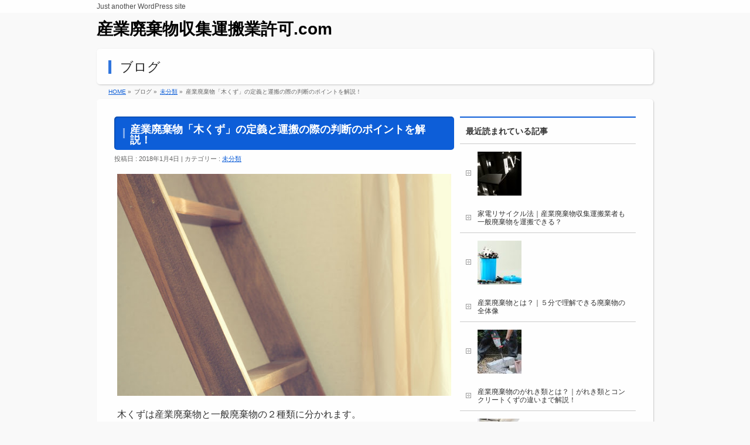

--- FILE ---
content_type: text/html; charset=UTF-8
request_url: http://sanpai-office.com/kikuzu
body_size: 15153
content:
<!DOCTYPE html>
<!--[if IE]>
<meta http-equiv="X-UA-Compatible" content="IE=Edge">
<![endif]-->
<html xmlns:fb="http://ogp.me/ns/fb#" lang="ja"
	itemscope 
	itemtype="http://schema.org/WebSite" 
	prefix="og: http://ogp.me/ns#" >
<head>
<meta charset="UTF-8" />
<link rel="start" href="http://sanpai-office.com" title="HOME" />

<!--[if lte IE 8]>
<link rel="stylesheet" type="text/css" media="all" href="http://sanpai-office.com/wp-content/themes/biz-vektor-child/style_oldie.css" />
<![endif]-->
<meta id="viewport" name="viewport" content="width=device-width, initial-scale=1">
<title>産業廃棄物「木くず」の定義と運搬の際の判断のポイントを解説！ | 産業廃棄物収集運搬業許可.com</title>
<!--[if lt IE 9]><script src="http://sanpai-office.com/wp-content/themes/biz-vektor/js/html5.js"></script><![endif]-->
<meta name='robots' content='max-image-preview:large' />
	<style>img:is([sizes="auto" i], [sizes^="auto," i]) { contain-intrinsic-size: 3000px 1500px }</style>
	
<!-- All in One SEO Pack 2.3.14.2 by Michael Torbert of Semper Fi Web Design[-1,-1] -->
<link rel="author" href="https://plus.google.com/108097055787857110299" />
<meta name="description"  content="木くずは産業廃棄物と一般廃棄物の２種類に分かれます。 産業廃棄物の木くずは発生源が特定の業種に限定されており、同じ木くずでも一般廃棄物となることがあります。 つまり、発生元がどこの業種かで木くずが産業廃棄物になるのかどうかが決まります。 この記事では、産業廃棄物の木くずの定義から、実際の現場において判断に迷いやす" />

<meta name="keywords"  content="木くず,運搬,産業廃棄物" />

<link rel="canonical" href="http://sanpai-office.com/kikuzu" />
			<script>
			(function(i,s,o,g,r,a,m){i['GoogleAnalyticsObject']=r;i[r]=i[r]||function(){
			(i[r].q=i[r].q||[]).push(arguments)},i[r].l=1*new Date();a=s.createElement(o),
			m=s.getElementsByTagName(o)[0];a.async=1;a.src=g;m.parentNode.insertBefore(a,m)
			})(window,document,'script','//www.google-analytics.com/analytics.js','ga');

			ga('create', 'UA-103672293-1', 'auto');
			
			ga('send', 'pageview');
			</script>
<!-- /all in one seo pack -->
<link rel='dns-prefetch' href='//maxcdn.bootstrapcdn.com' />
<link rel='dns-prefetch' href='//fonts.googleapis.com' />
<link rel="alternate" type="application/rss+xml" title="産業廃棄物収集運搬業許可.com &raquo; フィード" href="http://sanpai-office.com/feed/" />
<link rel="alternate" type="application/rss+xml" title="産業廃棄物収集運搬業許可.com &raquo; コメントフィード" href="http://sanpai-office.com/comments/feed/" />
<link rel="alternate" type="application/rss+xml" title="産業廃棄物収集運搬業許可.com &raquo; 産業廃棄物「木くず」の定義と運搬の際の判断のポイントを解説！ のコメントのフィード" href="http://sanpai-office.com/kikuzu/feed/" />
<meta name="description" content="木くずは産業廃棄物と一般廃棄物の２種類に分かれます。産業廃棄物の木くずは発生源が特定の業種に限定されており、同じ木くずでも一般廃棄物となることがあります。つまり、発生元がどこの業種かで木くずが産業廃棄物になるのかどうかが決まります。この記事では、産業廃棄物の木くずの定義から、実際の現場において判断に迷いやすい事例まで紹介していますので、ぜひ参考にしてください。木くずが産業廃棄物となる場合以下の事業活動に伴って木くずが発生した場合、産業廃棄物となります。" />
<style type="text/css">.keyColorBG,.keyColorBGh:hover,.keyColor_bg,.keyColor_bg_hover:hover{background-color: #0d5ed8;}.keyColorCl,.keyColorClh:hover,.keyColor_txt,.keyColor_txt_hover:hover{color: #0d5ed8;}.keyColorBd,.keyColorBdh:hover,.keyColor_border,.keyColor_border_hover:hover{border-color: #0d5ed8;}.color_keyBG,.color_keyBGh:hover,.color_key_bg,.color_key_bg_hover:hover{background-color: #0d5ed8;}.color_keyCl,.color_keyClh:hover,.color_key_txt,.color_key_txt_hover:hover{color: #0d5ed8;}.color_keyBd,.color_keyBdh:hover,.color_key_border,.color_key_border_hover:hover{border-color: #0d5ed8;}</style>
<script type="text/javascript">
/* <![CDATA[ */
window._wpemojiSettings = {"baseUrl":"https:\/\/s.w.org\/images\/core\/emoji\/15.0.3\/72x72\/","ext":".png","svgUrl":"https:\/\/s.w.org\/images\/core\/emoji\/15.0.3\/svg\/","svgExt":".svg","source":{"concatemoji":"http:\/\/sanpai-office.com\/wp-includes\/js\/wp-emoji-release.min.js?ver=6.7.4"}};
/*! This file is auto-generated */
!function(i,n){var o,s,e;function c(e){try{var t={supportTests:e,timestamp:(new Date).valueOf()};sessionStorage.setItem(o,JSON.stringify(t))}catch(e){}}function p(e,t,n){e.clearRect(0,0,e.canvas.width,e.canvas.height),e.fillText(t,0,0);var t=new Uint32Array(e.getImageData(0,0,e.canvas.width,e.canvas.height).data),r=(e.clearRect(0,0,e.canvas.width,e.canvas.height),e.fillText(n,0,0),new Uint32Array(e.getImageData(0,0,e.canvas.width,e.canvas.height).data));return t.every(function(e,t){return e===r[t]})}function u(e,t,n){switch(t){case"flag":return n(e,"\ud83c\udff3\ufe0f\u200d\u26a7\ufe0f","\ud83c\udff3\ufe0f\u200b\u26a7\ufe0f")?!1:!n(e,"\ud83c\uddfa\ud83c\uddf3","\ud83c\uddfa\u200b\ud83c\uddf3")&&!n(e,"\ud83c\udff4\udb40\udc67\udb40\udc62\udb40\udc65\udb40\udc6e\udb40\udc67\udb40\udc7f","\ud83c\udff4\u200b\udb40\udc67\u200b\udb40\udc62\u200b\udb40\udc65\u200b\udb40\udc6e\u200b\udb40\udc67\u200b\udb40\udc7f");case"emoji":return!n(e,"\ud83d\udc26\u200d\u2b1b","\ud83d\udc26\u200b\u2b1b")}return!1}function f(e,t,n){var r="undefined"!=typeof WorkerGlobalScope&&self instanceof WorkerGlobalScope?new OffscreenCanvas(300,150):i.createElement("canvas"),a=r.getContext("2d",{willReadFrequently:!0}),o=(a.textBaseline="top",a.font="600 32px Arial",{});return e.forEach(function(e){o[e]=t(a,e,n)}),o}function t(e){var t=i.createElement("script");t.src=e,t.defer=!0,i.head.appendChild(t)}"undefined"!=typeof Promise&&(o="wpEmojiSettingsSupports",s=["flag","emoji"],n.supports={everything:!0,everythingExceptFlag:!0},e=new Promise(function(e){i.addEventListener("DOMContentLoaded",e,{once:!0})}),new Promise(function(t){var n=function(){try{var e=JSON.parse(sessionStorage.getItem(o));if("object"==typeof e&&"number"==typeof e.timestamp&&(new Date).valueOf()<e.timestamp+604800&&"object"==typeof e.supportTests)return e.supportTests}catch(e){}return null}();if(!n){if("undefined"!=typeof Worker&&"undefined"!=typeof OffscreenCanvas&&"undefined"!=typeof URL&&URL.createObjectURL&&"undefined"!=typeof Blob)try{var e="postMessage("+f.toString()+"("+[JSON.stringify(s),u.toString(),p.toString()].join(",")+"));",r=new Blob([e],{type:"text/javascript"}),a=new Worker(URL.createObjectURL(r),{name:"wpTestEmojiSupports"});return void(a.onmessage=function(e){c(n=e.data),a.terminate(),t(n)})}catch(e){}c(n=f(s,u,p))}t(n)}).then(function(e){for(var t in e)n.supports[t]=e[t],n.supports.everything=n.supports.everything&&n.supports[t],"flag"!==t&&(n.supports.everythingExceptFlag=n.supports.everythingExceptFlag&&n.supports[t]);n.supports.everythingExceptFlag=n.supports.everythingExceptFlag&&!n.supports.flag,n.DOMReady=!1,n.readyCallback=function(){n.DOMReady=!0}}).then(function(){return e}).then(function(){var e;n.supports.everything||(n.readyCallback(),(e=n.source||{}).concatemoji?t(e.concatemoji):e.wpemoji&&e.twemoji&&(t(e.twemoji),t(e.wpemoji)))}))}((window,document),window._wpemojiSettings);
/* ]]> */
</script>
<style id='wp-emoji-styles-inline-css' type='text/css'>

	img.wp-smiley, img.emoji {
		display: inline !important;
		border: none !important;
		box-shadow: none !important;
		height: 1em !important;
		width: 1em !important;
		margin: 0 0.07em !important;
		vertical-align: -0.1em !important;
		background: none !important;
		padding: 0 !important;
	}
</style>
<link rel='stylesheet' id='wp-block-library-css' href='http://sanpai-office.com/wp-includes/css/dist/block-library/style.min.css?ver=6.7.4' type='text/css' media='all' />
<style id='classic-theme-styles-inline-css' type='text/css'>
/*! This file is auto-generated */
.wp-block-button__link{color:#fff;background-color:#32373c;border-radius:9999px;box-shadow:none;text-decoration:none;padding:calc(.667em + 2px) calc(1.333em + 2px);font-size:1.125em}.wp-block-file__button{background:#32373c;color:#fff;text-decoration:none}
</style>
<style id='global-styles-inline-css' type='text/css'>
:root{--wp--preset--aspect-ratio--square: 1;--wp--preset--aspect-ratio--4-3: 4/3;--wp--preset--aspect-ratio--3-4: 3/4;--wp--preset--aspect-ratio--3-2: 3/2;--wp--preset--aspect-ratio--2-3: 2/3;--wp--preset--aspect-ratio--16-9: 16/9;--wp--preset--aspect-ratio--9-16: 9/16;--wp--preset--color--black: #000000;--wp--preset--color--cyan-bluish-gray: #abb8c3;--wp--preset--color--white: #ffffff;--wp--preset--color--pale-pink: #f78da7;--wp--preset--color--vivid-red: #cf2e2e;--wp--preset--color--luminous-vivid-orange: #ff6900;--wp--preset--color--luminous-vivid-amber: #fcb900;--wp--preset--color--light-green-cyan: #7bdcb5;--wp--preset--color--vivid-green-cyan: #00d084;--wp--preset--color--pale-cyan-blue: #8ed1fc;--wp--preset--color--vivid-cyan-blue: #0693e3;--wp--preset--color--vivid-purple: #9b51e0;--wp--preset--gradient--vivid-cyan-blue-to-vivid-purple: linear-gradient(135deg,rgba(6,147,227,1) 0%,rgb(155,81,224) 100%);--wp--preset--gradient--light-green-cyan-to-vivid-green-cyan: linear-gradient(135deg,rgb(122,220,180) 0%,rgb(0,208,130) 100%);--wp--preset--gradient--luminous-vivid-amber-to-luminous-vivid-orange: linear-gradient(135deg,rgba(252,185,0,1) 0%,rgba(255,105,0,1) 100%);--wp--preset--gradient--luminous-vivid-orange-to-vivid-red: linear-gradient(135deg,rgba(255,105,0,1) 0%,rgb(207,46,46) 100%);--wp--preset--gradient--very-light-gray-to-cyan-bluish-gray: linear-gradient(135deg,rgb(238,238,238) 0%,rgb(169,184,195) 100%);--wp--preset--gradient--cool-to-warm-spectrum: linear-gradient(135deg,rgb(74,234,220) 0%,rgb(151,120,209) 20%,rgb(207,42,186) 40%,rgb(238,44,130) 60%,rgb(251,105,98) 80%,rgb(254,248,76) 100%);--wp--preset--gradient--blush-light-purple: linear-gradient(135deg,rgb(255,206,236) 0%,rgb(152,150,240) 100%);--wp--preset--gradient--blush-bordeaux: linear-gradient(135deg,rgb(254,205,165) 0%,rgb(254,45,45) 50%,rgb(107,0,62) 100%);--wp--preset--gradient--luminous-dusk: linear-gradient(135deg,rgb(255,203,112) 0%,rgb(199,81,192) 50%,rgb(65,88,208) 100%);--wp--preset--gradient--pale-ocean: linear-gradient(135deg,rgb(255,245,203) 0%,rgb(182,227,212) 50%,rgb(51,167,181) 100%);--wp--preset--gradient--electric-grass: linear-gradient(135deg,rgb(202,248,128) 0%,rgb(113,206,126) 100%);--wp--preset--gradient--midnight: linear-gradient(135deg,rgb(2,3,129) 0%,rgb(40,116,252) 100%);--wp--preset--font-size--small: 13px;--wp--preset--font-size--medium: 20px;--wp--preset--font-size--large: 36px;--wp--preset--font-size--x-large: 42px;--wp--preset--spacing--20: 0.44rem;--wp--preset--spacing--30: 0.67rem;--wp--preset--spacing--40: 1rem;--wp--preset--spacing--50: 1.5rem;--wp--preset--spacing--60: 2.25rem;--wp--preset--spacing--70: 3.38rem;--wp--preset--spacing--80: 5.06rem;--wp--preset--shadow--natural: 6px 6px 9px rgba(0, 0, 0, 0.2);--wp--preset--shadow--deep: 12px 12px 50px rgba(0, 0, 0, 0.4);--wp--preset--shadow--sharp: 6px 6px 0px rgba(0, 0, 0, 0.2);--wp--preset--shadow--outlined: 6px 6px 0px -3px rgba(255, 255, 255, 1), 6px 6px rgba(0, 0, 0, 1);--wp--preset--shadow--crisp: 6px 6px 0px rgba(0, 0, 0, 1);}:where(.is-layout-flex){gap: 0.5em;}:where(.is-layout-grid){gap: 0.5em;}body .is-layout-flex{display: flex;}.is-layout-flex{flex-wrap: wrap;align-items: center;}.is-layout-flex > :is(*, div){margin: 0;}body .is-layout-grid{display: grid;}.is-layout-grid > :is(*, div){margin: 0;}:where(.wp-block-columns.is-layout-flex){gap: 2em;}:where(.wp-block-columns.is-layout-grid){gap: 2em;}:where(.wp-block-post-template.is-layout-flex){gap: 1.25em;}:where(.wp-block-post-template.is-layout-grid){gap: 1.25em;}.has-black-color{color: var(--wp--preset--color--black) !important;}.has-cyan-bluish-gray-color{color: var(--wp--preset--color--cyan-bluish-gray) !important;}.has-white-color{color: var(--wp--preset--color--white) !important;}.has-pale-pink-color{color: var(--wp--preset--color--pale-pink) !important;}.has-vivid-red-color{color: var(--wp--preset--color--vivid-red) !important;}.has-luminous-vivid-orange-color{color: var(--wp--preset--color--luminous-vivid-orange) !important;}.has-luminous-vivid-amber-color{color: var(--wp--preset--color--luminous-vivid-amber) !important;}.has-light-green-cyan-color{color: var(--wp--preset--color--light-green-cyan) !important;}.has-vivid-green-cyan-color{color: var(--wp--preset--color--vivid-green-cyan) !important;}.has-pale-cyan-blue-color{color: var(--wp--preset--color--pale-cyan-blue) !important;}.has-vivid-cyan-blue-color{color: var(--wp--preset--color--vivid-cyan-blue) !important;}.has-vivid-purple-color{color: var(--wp--preset--color--vivid-purple) !important;}.has-black-background-color{background-color: var(--wp--preset--color--black) !important;}.has-cyan-bluish-gray-background-color{background-color: var(--wp--preset--color--cyan-bluish-gray) !important;}.has-white-background-color{background-color: var(--wp--preset--color--white) !important;}.has-pale-pink-background-color{background-color: var(--wp--preset--color--pale-pink) !important;}.has-vivid-red-background-color{background-color: var(--wp--preset--color--vivid-red) !important;}.has-luminous-vivid-orange-background-color{background-color: var(--wp--preset--color--luminous-vivid-orange) !important;}.has-luminous-vivid-amber-background-color{background-color: var(--wp--preset--color--luminous-vivid-amber) !important;}.has-light-green-cyan-background-color{background-color: var(--wp--preset--color--light-green-cyan) !important;}.has-vivid-green-cyan-background-color{background-color: var(--wp--preset--color--vivid-green-cyan) !important;}.has-pale-cyan-blue-background-color{background-color: var(--wp--preset--color--pale-cyan-blue) !important;}.has-vivid-cyan-blue-background-color{background-color: var(--wp--preset--color--vivid-cyan-blue) !important;}.has-vivid-purple-background-color{background-color: var(--wp--preset--color--vivid-purple) !important;}.has-black-border-color{border-color: var(--wp--preset--color--black) !important;}.has-cyan-bluish-gray-border-color{border-color: var(--wp--preset--color--cyan-bluish-gray) !important;}.has-white-border-color{border-color: var(--wp--preset--color--white) !important;}.has-pale-pink-border-color{border-color: var(--wp--preset--color--pale-pink) !important;}.has-vivid-red-border-color{border-color: var(--wp--preset--color--vivid-red) !important;}.has-luminous-vivid-orange-border-color{border-color: var(--wp--preset--color--luminous-vivid-orange) !important;}.has-luminous-vivid-amber-border-color{border-color: var(--wp--preset--color--luminous-vivid-amber) !important;}.has-light-green-cyan-border-color{border-color: var(--wp--preset--color--light-green-cyan) !important;}.has-vivid-green-cyan-border-color{border-color: var(--wp--preset--color--vivid-green-cyan) !important;}.has-pale-cyan-blue-border-color{border-color: var(--wp--preset--color--pale-cyan-blue) !important;}.has-vivid-cyan-blue-border-color{border-color: var(--wp--preset--color--vivid-cyan-blue) !important;}.has-vivid-purple-border-color{border-color: var(--wp--preset--color--vivid-purple) !important;}.has-vivid-cyan-blue-to-vivid-purple-gradient-background{background: var(--wp--preset--gradient--vivid-cyan-blue-to-vivid-purple) !important;}.has-light-green-cyan-to-vivid-green-cyan-gradient-background{background: var(--wp--preset--gradient--light-green-cyan-to-vivid-green-cyan) !important;}.has-luminous-vivid-amber-to-luminous-vivid-orange-gradient-background{background: var(--wp--preset--gradient--luminous-vivid-amber-to-luminous-vivid-orange) !important;}.has-luminous-vivid-orange-to-vivid-red-gradient-background{background: var(--wp--preset--gradient--luminous-vivid-orange-to-vivid-red) !important;}.has-very-light-gray-to-cyan-bluish-gray-gradient-background{background: var(--wp--preset--gradient--very-light-gray-to-cyan-bluish-gray) !important;}.has-cool-to-warm-spectrum-gradient-background{background: var(--wp--preset--gradient--cool-to-warm-spectrum) !important;}.has-blush-light-purple-gradient-background{background: var(--wp--preset--gradient--blush-light-purple) !important;}.has-blush-bordeaux-gradient-background{background: var(--wp--preset--gradient--blush-bordeaux) !important;}.has-luminous-dusk-gradient-background{background: var(--wp--preset--gradient--luminous-dusk) !important;}.has-pale-ocean-gradient-background{background: var(--wp--preset--gradient--pale-ocean) !important;}.has-electric-grass-gradient-background{background: var(--wp--preset--gradient--electric-grass) !important;}.has-midnight-gradient-background{background: var(--wp--preset--gradient--midnight) !important;}.has-small-font-size{font-size: var(--wp--preset--font-size--small) !important;}.has-medium-font-size{font-size: var(--wp--preset--font-size--medium) !important;}.has-large-font-size{font-size: var(--wp--preset--font-size--large) !important;}.has-x-large-font-size{font-size: var(--wp--preset--font-size--x-large) !important;}
:where(.wp-block-post-template.is-layout-flex){gap: 1.25em;}:where(.wp-block-post-template.is-layout-grid){gap: 1.25em;}
:where(.wp-block-columns.is-layout-flex){gap: 2em;}:where(.wp-block-columns.is-layout-grid){gap: 2em;}
:root :where(.wp-block-pullquote){font-size: 1.5em;line-height: 1.6;}
</style>
<link rel='stylesheet' id='contact-form-7-css' href='http://sanpai-office.com/wp-content/plugins/contact-form-7/includes/css/styles.css?ver=5.1.4' type='text/css' media='all' />
<link rel='stylesheet' id='toc-screen-css' href='http://sanpai-office.com/wp-content/plugins/table-of-contents-plus/screen.min.css?ver=1509' type='text/css' media='all' />
<link rel='stylesheet' id='wordpress-popular-posts-css-css' href='http://sanpai-office.com/wp-content/plugins/wordpress-popular-posts/public/css/wpp.css?ver=4.2.2' type='text/css' media='all' />
<link rel='stylesheet' id='Biz_Vektor_common_style-css' href='http://sanpai-office.com/wp-content/themes/biz-vektor/css/bizvektor_common_min.css?ver=1.9.14' type='text/css' media='all' />
<link rel='stylesheet' id='Biz_Vektor_Design_style-css' href='http://sanpai-office.com/wp-content/plugins/biz-vektor-penetrate/css/penetrate.css?ver=1.0.3' type='text/css' media='all' />
<link rel='stylesheet' id='Biz_Vektor_plugin_sns_style-css' href='http://sanpai-office.com/wp-content/themes/biz-vektor/plugins/sns/style_bizvektor_sns.css?ver=6.7.4' type='text/css' media='all' />
<link rel='stylesheet' id='Biz_Vektor_add_font_awesome-css' href='//maxcdn.bootstrapcdn.com/font-awesome/4.3.0/css/font-awesome.min.css?ver=6.7.4' type='text/css' media='all' />
<link rel='stylesheet' id='Biz_Vektor_add_web_fonts-css' href='//fonts.googleapis.com/css?family=Droid+Sans%3A700%7CLato%3A900%7CAnton&#038;ver=6.7.4' type='text/css' media='all' />
<script type="text/javascript" src="http://sanpai-office.com/wp-includes/js/jquery/jquery.min.js?ver=3.7.1" id="jquery-core-js"></script>
<script type="text/javascript" src="http://sanpai-office.com/wp-includes/js/jquery/jquery-migrate.min.js?ver=3.4.1" id="jquery-migrate-js"></script>
<script type="text/javascript" id="wpp-js-js-extra">
/* <![CDATA[ */
var wpp_params = {"sampling_active":"0","sampling_rate":"100","ajax_url":"http:\/\/sanpai-office.com\/wp-json\/wordpress-popular-posts\/v1\/popular-posts\/","ID":"416","token":"935e69e2b7","debug":""};
/* ]]> */
</script>
<script type="text/javascript" src="http://sanpai-office.com/wp-content/plugins/wordpress-popular-posts/public/js/wpp-4.2.0.min.js?ver=4.2.2" id="wpp-js-js"></script>
<link rel="https://api.w.org/" href="http://sanpai-office.com/wp-json/" /><link rel="alternate" title="JSON" type="application/json" href="http://sanpai-office.com/wp-json/wp/v2/posts/416" /><link rel="EditURI" type="application/rsd+xml" title="RSD" href="http://sanpai-office.com/xmlrpc.php?rsd" />
<link rel='shortlink' href='http://sanpai-office.com/?p=416' />
<link rel="alternate" title="oEmbed (JSON)" type="application/json+oembed" href="http://sanpai-office.com/wp-json/oembed/1.0/embed?url=http%3A%2F%2Fsanpai-office.com%2Fkikuzu" />
<link rel="alternate" title="oEmbed (XML)" type="text/xml+oembed" href="http://sanpai-office.com/wp-json/oembed/1.0/embed?url=http%3A%2F%2Fsanpai-office.com%2Fkikuzu&#038;format=xml" />
<script type="text/javascript">
	window._wp_rp_static_base_url = 'https://wprp.sovrn.com/static/';
	window._wp_rp_wp_ajax_url = "http://sanpai-office.com/wp-admin/admin-ajax.php";
	window._wp_rp_plugin_version = '3.6.4';
	window._wp_rp_post_id = '416';
	window._wp_rp_num_rel_posts = '6';
	window._wp_rp_thumbnails = true;
	window._wp_rp_post_title = '%E7%94%A3%E6%A5%AD%E5%BB%83%E6%A3%84%E7%89%A9%E3%80%8C%E6%9C%A8%E3%81%8F%E3%81%9A%E3%80%8D%E3%81%AE%E5%AE%9A%E7%BE%A9%E3%81%A8%E9%81%8B%E6%90%AC%E3%81%AE%E9%9A%9B%E3%81%AE%E5%88%A4%E6%96%AD%E3%81%AE%E3%83%9D%E3%82%A4%E3%83%B3%E3%83%88%E3%82%92%E8%A7%A3%E8%AA%AC%EF%BC%81';
	window._wp_rp_post_tags = ['%E6%9C%AA%E5%88%86%E9%A1%9E', 'alt'];
	window._wp_rp_promoted_content = true;
</script>
<link rel="stylesheet" href="http://sanpai-office.com/wp-content/plugins/wordpress-23-related-posts-plugin/static/themes/modern.css?version=3.6.4" />
<!-- [ BizVektor OGP ] -->
<meta property="og:site_name" content="産業廃棄物収集運搬業許可.com" />
<meta property="og:url" content="http://sanpai-office.com/kikuzu" />
<meta property="fb:app_id" content="" />
<meta property="og:type" content="article" />
<meta property="og:image" content="http://sanpai-office.com/wp-content/uploads/2018/01/unnamedNIVHWNA7.jpg" />
<meta property="og:title" content="産業廃棄物「木くず」の定義と運搬の際の判断のポイントを解説！ | 産業廃棄物収集運搬業許可.com" />
<meta property="og:description" content=" 木くずは産業廃棄物と一般廃棄物の２種類に分かれます。 産業廃棄物の木くずは発生源が特定の業種に限定されており、同じ木くずでも一般廃棄物となることがあります。 つまり、発生元がどこの業種かで木くずが産業廃棄物になるのかどうかが決まります。 この記事では、産業廃棄物の木くずの定義から、実際の現場において判断に迷いやすい事例まで紹介していますので、ぜひ参考にしてください。 木くずが産業廃棄物となる場合 以下の事業活動に伴って木くずが発生した場合、産業廃棄物となります。" />
<!-- [ /BizVektor OGP ] -->
<!--[if lte IE 8]>
<link rel="stylesheet" type="text/css" media="all" href="http://sanpai-office.com/wp-content/plugins/biz-vektor-penetrate/css/penetrate_oldie.css" />
<![endif]-->
<link rel="pingback" href="http://sanpai-office.com/xmlrpc.php" />
<style type="text/css">.recentcomments a{display:inline !important;padding:0 !important;margin:0 !important;}</style><style type="text/css" id="custom-background-css">
body.custom-background { background-color: #f9f9f9; }
</style>
	<style type="text/css">
body { color:#333333;}
</style>
<!-- BizVektor Penetrate original color -->
<style type="text/css">
#headerTop	{ background-color:rgba(255,255,255,0.9); color:#4d4d4d;}
#container	{ background-color:rgba(255,255,255,0.9);}
a,
#panList a,
.content dt	{ color:#0d5ed8; }

#gMenu .assistive-text,
#gMenu .menu li a,
.content h2,
.content h1.contentTitle,
.content h1.entryPostTitle,
.content .mainFootContact .mainFootBt a,
.sideTower li.sideBnr#sideContact a,
#sideTower li.sideBnr#sideContact a{ background-color:#0d5ed8; }

/* bg */
input[type=button],
input[type=submit],
a.btn,
.linkBtn a,
.moreLink a,
.btn.btnS a,
.btn.btnM a,
.btn.btnL a,
a.btn.btnS,
a.btn.btnM,
a.btn.btnL,
.content p.btn.btnL input,
#searchform input[type=submit],
p.form-submit input[type=submit],
form#searchform input#searchsubmit,
.content form input.wpcf7-submit,
#confirm-button input,
.content .infoList .infoCate a:hover,
.paging span.current,
.paging a:hover,
#pagetop a	{ background-color:#0d5ed8;color:#f5f5f5; }

#pagetop a:hover,
.moreLink a:hover,
.btn.btnS a:hover,
.btn.btnM a:hover,
.btn.btnL a:hover,
a:hover.btn.btnS,
a:hover.btn.btnM,
a:hover.btn.btnL,
.content .mainFootContact .mainFootBt a:hover,
.sideTower li.sideBnr#sideContact a:hover,
#sideTower li.sideBnr#sideContact a:hover	{ background-color:#0d5ed8; opacity:0.95;}

.content h4,
.content .child_page_block h4 a:hover,
.content .child_page_block p a:hover,
.content .childPageBox ul li.current_page_item li a,
.content .mainFootContact p.mainFootTxt span.mainFootTel,
.content h3	{ border-left-color:#0d5ed8;}

.content .child_page_block h4 a,
.paging span,
.paging a	{ border-color:#0d5ed8; }
.paging a { color:#0d5ed8; }

.sideTower .localHead,
#sideTower .localHead	{ border-top-color:#0d5ed8; }

#pageTitBnr #pageTitInner #pageTit,
.sideTower .sideWidget h4,
#sideTower .sideWidget h4,
#topPr .topPrInner h3	{ border-left-color:#0d5ed8; }

#topMainBnrFrame a.slideFrame:hover	{ border:4px solid #0d5ed8;}
</style>
<!-- /BizVektor Penetrate original color -->
<link rel='stylesheet' id='radius-css' href='http://sanpai-office.com/wp-content/plugins/biz-vektor-penetrate/css/penetrate_shadow.css' type='text/css' media='all' />
<link rel='stylesheet' id='radius-css' href='http://sanpai-office.com/wp-content/plugins/biz-vektor-penetrate/css/penetrate_radius.css' type='text/css' media='all' />
	<style type="text/css">
/*-------------------------------------------*/
/*	menu divide
/*-------------------------------------------*/
@media (min-width: 970px) { #gMenu .menu > li { width:20%; text-align:center; } }
</style>
<!--[if lte IE 8]>
<style type="text/css">
#gMenu .menu li { width:px; text-align:center; }
#gMenu .menu li.current_page_item,
#gMenu .menu li.current_page_ancestor { width:px; }
</style>
<![endif]-->
<style type="text/css">
/*-------------------------------------------*/
/*	font
/*-------------------------------------------*/
h1,h2,h3,h4,h4,h5,h6,#header #site-title,#pageTitBnr #pageTitInner #pageTit,#content .leadTxt,#sideTower .localHead {font-family: "ヒラギノ角ゴ Pro W3","Hiragino Kaku Gothic Pro","メイリオ",Meiryo,Osaka,"ＭＳ Ｐゴシック","MS PGothic",sans-serif; }
#pageTitBnr #pageTitInner #pageTit { font-weight:lighter; }
#gMenu .menu li a strong {font-family: "ヒラギノ角ゴ Pro W3","Hiragino Kaku Gothic Pro","メイリオ",Meiryo,Osaka,"ＭＳ Ｐゴシック","MS PGothic",sans-serif; }
</style>
<link rel="stylesheet" href="http://sanpai-office.com/wp-content/themes/biz-vektor-child/style.css" type="text/css" media="all" />
<style type="text/css">
input[type="tel"] { 
	background: none repeat scroll 0% 0% #F9F9F9; border: 1px solid #e5e5e5; border-radius: 4px; padding: 10px 5px; outline: none; margin: 5px 5px 5px 0px; -webkit-appearance: none; font-size: 100%; }</style>
	</head>

<body class="post-template-default single single-post postid-416 single-format-standard custom-background two-column right-sidebar">

<div id="fb-root"></div>

<div id="wrap">

<!--[if lte IE 8]>
<div id="eradi_ie_box">
<div class="alert_title">ご利用の <span style="font-weight: bold;">Internet Exproler</span> は古すぎます。</div>
<p>あなたがご利用の Internet Explorer はすでにサポートが終了しているため、正しい表示・動作を保証しておりません。<br />
古い Internet Exproler はセキュリティーの観点からも、<a href="https://www.microsoft.com/ja-jp/windows/lifecycle/iesupport/" target="_blank" >新しいブラウザに移行する事が強く推奨されています。</a><br />
<a href="http://windows.microsoft.com/ja-jp/internet-explorer/" target="_blank" >最新のInternet Exproler</a> や <a href="https://www.microsoft.com/ja-jp/windows/microsoft-edge" target="_blank" >Edge</a> を利用するか、<a href="https://www.google.co.jp/chrome/browser/index.html" target="_blank">Chrome</a> や <a href="https://www.mozilla.org/ja/firefox/new/" target="_blank">Firefox</a> など、より早くて快適なブラウザをご利用ください。</p>
</div>
<![endif]-->

<!-- [ #headerTop ] -->
<div id="headerTop">
<div class="innerBox">
<div id="site-description">Just another WordPress site</div>
</div>
</div><!-- [ /#headerTop ] -->

<!-- [ #header ] -->
<div id="header">
<div id="headerInner" class="innerBox">
<!-- [ #headLogo ] -->
<div id="site-title">
<a href="http://sanpai-office.com/" title="産業廃棄物収集運搬業許可.com" rel="home">
産業廃棄物収集運搬業許可.com</a>
</div>
<!-- [ /#headLogo ] -->

<!-- [ #headContact ] -->
<!-- [ /#headContact ] -->

</div>
<!-- #headerInner -->
</div>
<!-- [ /#header ] -->



<div id="pageTitBnr">
<div class="innerBox">
<div id="pageTitInner">
<div id="pageTit">
ブログ</div>
</div><!-- [ /#pageTitInner ] -->
</div>
</div><!-- [ /#pageTitBnr ] -->
<!-- [ #panList ] -->
<div id="panList">
<div id="panListInner" class="innerBox">
<ul><li id="panHome"><a href="http://sanpai-office.com"><span>HOME</span></a> &raquo; </li><li itemscope itemtype="http://data-vocabulary.org/Breadcrumb"><span itemprop="title">ブログ</span> &raquo; </li><li itemscope itemtype="http://data-vocabulary.org/Breadcrumb"><a href="http://sanpai-office.com/category/%e6%9c%aa%e5%88%86%e9%a1%9e/" itemprop="url"><span itemprop="title">未分類</span></a> &raquo; </li><li><span>産業廃棄物「木くず」の定義と運搬の際の判断のポイントを解説！</span></li></ul></div>
</div>
<!-- [ /#panList ] -->

<div id="main">
<!-- [ #container ] -->
<div id="container" class="innerBox">
	<!-- [ #content ] -->
	<div id="content" class="content">

<!-- [ #post- ] -->
<div id="post-416" class="post-416 post type-post status-publish format-standard has-post-thumbnail hentry category-1">
		<h1 class="entryPostTitle entry-title">産業廃棄物「木くず」の定義と運搬の際の判断のポイントを解説！</h1>
	<div class="entry-meta">
<span class="published">投稿日 : 2018年1月4日</span>
<span class="updated entry-meta-items">最終更新日時 : 2018年1月4日</span>
<span class="vcard author entry-meta-items">投稿者 : <span class="fn">ussi</span></span>
<span class="tags entry-meta-items">カテゴリー :  <a href="http://sanpai-office.com/category/%e6%9c%aa%e5%88%86%e9%a1%9e/" rel="tag">未分類</a></span>
</div>
<!-- .entry-meta -->	<div class="entry-content post-content">
		<p><img fetchpriority="high" decoding="async" class="alignnone size-full wp-image-433" src="http://sanpai-office.com/wp-content/uploads/2018/01/unnamedNIVHWNA7.jpg" alt="" width="620" height="412" srcset="http://sanpai-office.com/wp-content/uploads/2018/01/unnamedNIVHWNA7.jpg 620w, http://sanpai-office.com/wp-content/uploads/2018/01/unnamedNIVHWNA7-300x199.jpg 300w" sizes="(max-width: 620px) 100vw, 620px" /></p>
<p><span style="font-size: 16px;">木くずは産業廃棄物と一般廃棄物の２種類に分かれます。</span></p>
<p><span style="font-size: 16px;">産業廃棄物の木くずは発生源が特定の業種に限定されており、同じ木くずでも一般廃棄物となることがあります。</span></p>
<p><span style="font-size: 16px;">つまり、発生元がどこの業種かで木くずが産業廃棄物になるのかどうかが決まります。</span></p>
<p><span style="font-size: 16px;">この記事では、産業廃棄物の木くずの定義から、実際の現場において判断に迷いやすい事例まで紹介していますので、ぜひ参考にしてください。</span></p>
<div id="toc_container" class="toc_light_blue no_bullets"><p class="toc_title">Contents</p><ul class="toc_list"><li><a href="#i"><span class="toc_number toc_depth_1">1</span> 木くずが産業廃棄物となる場合</a></li><li><a href="#i-2"><span class="toc_number toc_depth_1">2</span> 木くずの具体的な判断例</a><ul><li><a href="#i-3"><span class="toc_number toc_depth_2">2.1</span> 家屋をその住人が自分で解体したときに発生した廃木材は？</a></li><li><a href="#i-4"><span class="toc_number toc_depth_2">2.2</span> ダムの管理をする際に不要物として排出された流木は？</a></li><li><a href="#i-5"><span class="toc_number toc_depth_2">2.3</span> 造園業者が剪定枝のために伐採した不要な根や枝は？</a></li><li><a href="#i-6"><span class="toc_number toc_depth_2">2.4</span> 建設工事に伴って生じた不要な竹は？</a></li><li><a href="#i-7"><span class="toc_number toc_depth_2">2.5</span> 輸送のために魚や野菜などを入れていた不要な木箱は？</a></li><li><a href="#i-8"><span class="toc_number toc_depth_2">2.6</span> リース業者が排出した木製の家具や器具類などの不要なリース物品は？</a></li><li><a href="#i-9"><span class="toc_number toc_depth_2">2.7</span> 船舶から輸入木材の陸揚げを行うにあたり、その側面から海面に直接放出して引き揚げる場合の海面に浮遊する不要な木材は？</a></li></ul></li><li><a href="#i-10"><span class="toc_number toc_depth_1">3</span> 木くずの処理方法</a><ul><li><a href="#i-11"><span class="toc_number toc_depth_2">3.1</span> こちらの記事もおすすめです。</a></li></ul></li></ul></div>
<h2><span id="i">木くずが産業廃棄物となる場合</span></h2>
<p><span style="font-size: 16px;">以下の事業活動に伴って木くずが発生した場合、産業廃棄物となります。</span></p>
<blockquote>
<p><span style="font-size: 16px;">・建設工事から発生したもの</span></p>
<p><span style="font-size: 16px;">・木材または木製品製造業、パルプ業者、輸入木材卸売業から発生したもの</span></p>
<p><span style="font-size: 16px;">・PCBが染み込んだもの(全業種)</span></p>
<p><span style="font-size: 16px;">・貨物の流通のために使用したパレット</span></p>
<p><span style="font-size: 16px;">・物品賃貸業(リース業)に係るもの</span></p>
</blockquote>
<p><span style="font-size: 16px;">廃棄物が事業活動に伴って発生しても上記に該当しなければ、一般廃棄物となります。</span></p>
<p><span style="font-size: 16px;"><strong>産業廃棄物「木くず」の具体例</strong></span></p>
<p><span style="font-size: 16px;">建設業・・・・柱など</span></p>
<p><span style="font-size: 16px;">木材・木製品の製造業、パルプ製造業、輸入木材の卸売業・・・・おがくず、木切れ、チップくずなど</span></p>
<h2><span id="i-2">木くずの具体的な判断例</span></h2>
<p><span style="font-size: 16px;">実際に判断に迷いやすい事例を以下に紹介します。</span></p>
<h3><span id="i-3">家屋をその住人が自分で解体したときに発生した廃木材は？</span></h3>
<p><span style="font-size: 16px;">事業活動に伴って発生したわけではないので、この場合は一般廃棄物となります。</span></p>
<p>&nbsp;</p>
<h3><span id="i-4">ダムの管理をする際に不要物として排出された流木は？</span></h3>
<p><span style="font-size: 16px;">「ダム管理」は事業活動ですが、前述の特定の事業活動のどれにもあてはまらないので、一般廃棄物となります。</span></p>
<p>&nbsp;</p>
<h3><span id="i-5">造園業者が剪定枝のために伐採した不要な根や枝は？</span></h3>
<p>「<span style="font-size: 16px;">造園業」は建設業や木材・木製品の製造業、パルプ製造業など特定の事業活動にあてはまらないので、一般廃棄物となります。</span></p>
<p><span style="font-size: 16px;">注意点としてはこの剪定枝が<span style="color: #0000ff;">建設業</span>に伴って発生した場合は産業廃棄物となります。</span></p>
<p><span style="font-size: 16px;">例えば、建築物の解体工事の際、邪魔になる根や枝を建設業者が伐採する場合などです。</span></p>
<p>&nbsp;</p>
<h3><span id="i-6">建設工事に伴って生じた不要な竹は？</span></h3>
<p><span style="font-size: 16px;">建設工事は前述の特定の事業活動にあてはまりますが、そもそも竹は「木くず」ではありませんので、一般廃棄物となります。</span></p>
<p>&nbsp;</p>
<h3><span id="i-7">輸送のために魚や野菜などを入れていた不要な木箱は？</span></h3>
<p><span style="font-size: 16px;">この木箱は「貨物の流通のために使用したパレット」や「パレットへの貨物の積づけのために使用した梱包用の木材」にあたらないので、一般廃棄物になります。</span></p>
<p><span style="font-size: 16px;">パレットというのは箱型ではなく、平の台上に荷物を載せるタイプのもので、フォークリフトやハンドリフトの爪を差し込んで持ち上げて使用します。</span></p>
<p><span style="font-size: 16px;">工場やトラック、コンテナ、倉庫などで荷役作業を扱いやすくするために使用されています。</span></p>
<p>&nbsp;</p>
<h3><span id="i-8">リース業者が排出した木製の家具や器具類などの不要なリース物品は？</span></h3>
<p><span style="font-size: 16px;">前述のとおり、リース業者が排出した木くずは産業廃棄物となります。</span></p>
<p><span style="font-size: 16px;">ただし、木製のリース物品が契約終了後に有価物として売買され、その後、リース業者以外の事業者(購入元)により廃棄物として排出された場合は物品賃貸業に伴って生じたものではなくなります。</span></p>
<p><span style="font-size: 16px;">この場合、一般廃棄物ではなくなりますので気をつけてください。</span></p>
<p>&nbsp;</p>
<h3><span id="i-9">船舶から輸入木材の陸揚げを行うにあたり、その側面から海面に直接放出して引き揚げる場合の海面に浮遊する不要な木材は？</span></h3>
<p><span style="font-size: 16px;">この場合は卸売業に伴って生じたものであれば、船舶から輸入木材の陸揚げを行った時点で産業廃棄物の「木くず」になります。</span></p>
<h2><span id="i-10">木くずの処理方法</span></h2>
<p><span style="font-size: 16px;">木くずは建設リサイクル法の施行や資源としての価値が見出され、原料や燃料として再生利用されています。</span></p>
<p><span style="font-size: 16px;">近年、木くずの再生利用の割合はおよそ７割で、そのうち木くずの最終処分率は１割にも満たない数字になっています。</span></p>
<p><span style="font-size: 16px;">木くずのリサイクル方法は原料化と燃料化の２種類に分けられます。</span></p>
<p><span style="font-size: 16px;">原料としては製紙原料やボード原料、堆肥原料などに再利用され、燃料としては主に燃料用チップやバイオマス燃料に再利用されています。</span></p>

<div class="wp_rp_wrap  wp_rp_modern" id="wp_rp_first"><div class="wp_rp_content"><h3 class="related_post_title"><span id="i-11">こちらの記事もおすすめです。</span></h3><ul class="related_post wp_rp"><li data-position="0" data-poid="in-353" data-post-type="none" ><a href="http://sanpai-office.com/ken-hi" class="wp_rp_thumbnail"><img decoding="async" src="http://sanpai-office.com/wp-content/uploads/2017/11/unnamedV92NAM7I-150x150.jpg" alt="建設廃棄物の運搬に許可が必要なのは元請業者？下請業者？" width="150" height="150" /></a><a href="http://sanpai-office.com/ken-hi" class="wp_rp_title">建設廃棄物の運搬に許可が必要なのは元請業者？下請業者？</a></li><li data-position="1" data-poid="in-638" data-post-type="none" ><a href="http://sanpai-office.com/wds" class="wp_rp_thumbnail"><img decoding="async" src="http://sanpai-office.com/wp-content/uploads/2018/05/unnamedQFW24S0S-150x150.jpg" alt="WDS（廃棄物データシート）を産廃収集運搬・処理業者に提供する理由は？" width="150" height="150" /></a><a href="http://sanpai-office.com/wds" class="wp_rp_title">WDS（廃棄物データシート）を産廃収集運搬・処理業者に提供する理由は？</a></li><li data-position="2" data-poid="in-5" data-post-type="none" ><a href="http://sanpai-office.com/yoken" class="wp_rp_thumbnail"><img loading="lazy" decoding="async" src="http://sanpai-office.com/wp-content/plugins/wordpress-23-related-posts-plugin/static/thumbs/20.jpg" alt="産業廃棄物収集運搬業許可の要件とは? | ５分で理解できる５つの要件の全体像" width="150" height="150" /></a><a href="http://sanpai-office.com/yoken" class="wp_rp_title">産業廃棄物収集運搬業許可の要件とは? | ５分で理解できる５つの要件の全体像</a></li><li data-position="3" data-poid="in-958" data-post-type="none" ><a href="http://sanpai-office.com/kensetu-recycle" class="wp_rp_thumbnail"><img loading="lazy" decoding="async" src="http://sanpai-office.com/wp-content/uploads/2017/12/unnamedHLQUE1SI-150x150.jpg" alt="建設リサイクル法｜解体工事業者に課せられる義務とは？" width="150" height="150" /></a><a href="http://sanpai-office.com/kensetu-recycle" class="wp_rp_title">建設リサイクル法｜解体工事業者に課せられる義務とは？</a></li><li data-position="4" data-poid="in-128" data-post-type="none" ><a href="http://sanpai-office.com/sanpai-shoshin" class="wp_rp_thumbnail"><img loading="lazy" decoding="async" src="http://sanpai-office.com/wp-content/uploads/2017/08/how_to_make_money_online_for_a_beginner-150x150.jpg" alt="産業廃棄物収集運搬業許可とは？｜初心者でも抵抗なく理解できる全体像のポイント" width="150" height="150" /></a><a href="http://sanpai-office.com/sanpai-shoshin" class="wp_rp_title">産業廃棄物収集運搬業許可とは？｜初心者でも抵抗なく理解できる全体像のポイント</a></li><li data-position="5" data-poid="in-189" data-post-type="none" ><a href="http://sanpai-office.com/sanpaitoha" class="wp_rp_thumbnail"><img loading="lazy" decoding="async" src="http://sanpai-office.com/wp-content/uploads/2017/08/1489203_s-150x150.jpg" alt="産業廃棄物とは？｜５分で理解できる廃棄物の全体像" width="150" height="150" /></a><a href="http://sanpai-office.com/sanpaitoha" class="wp_rp_title">産業廃棄物とは？｜５分で理解できる廃棄物の全体像</a></li></ul></div></div>
		
		<div class="entry-utility">
					</div>
		<!-- .entry-utility -->
	</div><!-- .entry-content -->



<div id="nav-below" class="navigation">
	<div class="nav-previous"><a href="http://sanpai-office.com/gareki" rel="prev"><span class="meta-nav">&larr;</span> 産業廃棄物のがれき類とは？｜がれき類とコンクリートくずの違いまで解説！</a></div>
	<div class="nav-next"><a href="http://sanpai-office.com/batsu" rel="next">産業廃棄物収集運搬業許可｜廃棄物処理法で必ずおさえるべき違反行為と罰則 <span class="meta-nav">&rarr;</span></a></div>
</div><!-- #nav-below -->
</div>
<!-- [ /#post- ] -->


<div id="comments">





</div><!-- #comments -->



</div>
<!-- [ /#content ] -->

<!-- [ #sideTower ] -->
<div id="sideTower" class="sideTower">

<div class="sideWidget widget popular-posts" id="wpp-4">
<h3 class="localHead">最近読まれている記事</h3><!-- cached -->
<!-- WordPress Popular Posts -->

<ul class="wpp-list wpp-list-with-thumbnails">
<li>
<a href="http://sanpai-office.com/kaden-recycle" title="家電リサイクル法｜産業廃棄物収集運搬業者も一般廃棄物を運搬できる？" target="_self"><img src="http://sanpai-office.com/wp-content/uploads/wordpress-popular-posts/877-featured-75x75.jpg" width="75" height="75" alt="家電リサイクル法｜産業廃棄物収集運搬業者も一般廃棄物を運搬できる？" class="wpp-thumbnail wpp_cached_thumb wpp_featured" /></a>
<a href="http://sanpai-office.com/kaden-recycle" title="家電リサイクル法｜産業廃棄物収集運搬業者も一般廃棄物を運搬できる？" class="wpp-post-title" target="_self">家電リサイクル法｜産業廃棄物収集運搬業者も一般廃棄物を運搬できる？</a>
</li>
<li>
<a href="http://sanpai-office.com/sanpaitoha" title="産業廃棄物とは？｜５分で理解できる廃棄物の全体像" target="_self"><img src="http://sanpai-office.com/wp-content/uploads/wordpress-popular-posts/189-featured-75x75.jpg" width="75" height="75" alt="産業廃棄物とは？｜５分で理解できる廃棄物の全体像" class="wpp-thumbnail wpp_cached_thumb wpp_featured" /></a>
<a href="http://sanpai-office.com/sanpaitoha" title="産業廃棄物とは？｜５分で理解できる廃棄物の全体像" class="wpp-post-title" target="_self">産業廃棄物とは？｜５分で理解できる廃棄物の全体像</a>
</li>
<li>
<a href="http://sanpai-office.com/gareki" title="産業廃棄物のがれき類とは？｜がれき類とコンクリートくずの違いまで解説！" target="_self"><img src="http://sanpai-office.com/wp-content/uploads/wordpress-popular-posts/400-featured-75x75.jpg" width="75" height="75" alt="産業廃棄物のがれき類とは？｜がれき類とコンクリートくずの違いまで解説！" class="wpp-thumbnail wpp_cached_thumb wpp_featured" /></a>
<a href="http://sanpai-office.com/gareki" title="産業廃棄物のがれき類とは？｜がれき類とコンクリートくずの違いまで解説！" class="wpp-post-title" target="_self">産業廃棄物のがれき類とは？｜がれき類とコンクリートくずの違いまで解説！</a>
</li>
<li>
<a href="http://sanpai-office.com/asbestos" title="アスベスト｜廃石綿等と石綿含有廃棄物の違いを分かりやすく解説" target="_self"><img src="http://sanpai-office.com/wp-content/uploads/wordpress-popular-posts/2386-featured-75x75.jpg" width="75" height="75" alt="アスベスト｜廃石綿等と石綿含有廃棄物の違いを分かりやすく解説" class="wpp-thumbnail wpp_cached_thumb wpp_featured" /></a>
<a href="http://sanpai-office.com/asbestos" title="アスベスト｜廃石綿等と石綿含有廃棄物の違いを分かりやすく解説" class="wpp-post-title" target="_self">アスベスト｜廃石綿等と石綿含有廃棄物の違いを分かりやすく解説</a>
</li>
<li>
<a href="http://sanpai-office.com/kekkaku-yoken" title="産業廃棄物収集運搬業許可 | 欠格要件を初心者でも分かりやすく解説！" target="_self"><img src="http://sanpai-office.com/wp-content/uploads/wordpress-popular-posts/26-featured-75x75.jpg" width="75" height="75" alt="産業廃棄物収集運搬業許可 | 欠格要件を初心者でも分かりやすく解説！" class="wpp-thumbnail wpp_cached_thumb wpp_featured" /></a>
<a href="http://sanpai-office.com/kekkaku-yoken" title="産業廃棄物収集運搬業許可 | 欠格要件を初心者でも分かりやすく解説！" class="wpp-post-title" target="_self">産業廃棄物収集運搬業許可 | 欠格要件を初心者でも分かりやすく解説！</a>
</li>
<li>
<a href="http://sanpai-office.com/itakukeiyaku" title="産業廃棄物｜委託契約書の全体像と法定記載事項を解説" target="_self"><img src="http://sanpai-office.com/wp-content/uploads/wordpress-popular-posts/666-featured-75x75.jpg" width="75" height="75" alt="産業廃棄物｜委託契約書の全体像と法定記載事項を解説" class="wpp-thumbnail wpp_cached_thumb wpp_featured" /></a>
<a href="http://sanpai-office.com/itakukeiyaku" title="産業廃棄物｜委託契約書の全体像と法定記載事項を解説" class="wpp-post-title" target="_self">産業廃棄物｜委託契約書の全体像と法定記載事項を解説</a>
</li>
<li>
<a href="http://sanpai-office.com/yo-ki" title="産業廃棄物の運搬で使用する容器について詳しく解説！" target="_self"><img src="http://sanpai-office.com/wp-content/uploads/wordpress-popular-posts/299-featured-75x75.jpg" width="75" height="75" alt="産業廃棄物の運搬で使用する容器について詳しく解説！" class="wpp-thumbnail wpp_cached_thumb wpp_featured" /></a>
<a href="http://sanpai-office.com/yo-ki" title="産業廃棄物の運搬で使用する容器について詳しく解説！" class="wpp-post-title" target="_self">産業廃棄物の運搬で使用する容器について詳しく解説！</a>
</li>
<li>
<a href="http://sanpai-office.com/tyoubo" title="産業廃棄物収集運搬業｜帳簿の記載事項から記載例まで紹介！" target="_self"><img src="http://sanpai-office.com/wp-content/uploads/wordpress-popular-posts/463-featured-75x75.jpg" width="75" height="75" alt="産業廃棄物収集運搬業｜帳簿の記載事項から記載例まで紹介！" class="wpp-thumbnail wpp_cached_thumb wpp_featured" /></a>
<a href="http://sanpai-office.com/tyoubo" title="産業廃棄物収集運搬業｜帳簿の記載事項から記載例まで紹介！" class="wpp-post-title" target="_self">産業廃棄物収集運搬業｜帳簿の記載事項から記載例まで紹介！</a>
</li>
<li>
<a href="http://sanpai-office.com/ken-hi" title="建設廃棄物の運搬に許可が必要なのは元請業者？下請業者？" target="_self"><img src="http://sanpai-office.com/wp-content/uploads/wordpress-popular-posts/353-featured-75x75.jpg" width="75" height="75" alt="建設廃棄物の運搬に許可が必要なのは元請業者？下請業者？" class="wpp-thumbnail wpp_cached_thumb wpp_featured" /></a>
<a href="http://sanpai-office.com/ken-hi" title="建設廃棄物の運搬に許可が必要なのは元請業者？下請業者？" class="wpp-post-title" target="_self">建設廃棄物の運搬に許可が必要なのは元請業者？下請業者？</a>
</li>
<li>
<a href="http://sanpai-office.com/sai-itak" title="産業廃棄物収集運搬業｜再委託の禁止とその例外のケースを解説！" target="_self"><img src="http://sanpai-office.com/wp-content/uploads/wordpress-popular-posts/561-featured-75x75.jpg" width="75" height="75" alt="産業廃棄物収集運搬業｜再委託の禁止とその例外のケースを解説！" class="wpp-thumbnail wpp_cached_thumb wpp_featured" /></a>
<a href="http://sanpai-office.com/sai-itak" title="産業廃棄物収集運搬業｜再委託の禁止とその例外のケースを解説！" class="wpp-post-title" target="_self">産業廃棄物収集運搬業｜再委託の禁止とその例外のケースを解説！</a>
</li>
</ul>

</div>
	<div class="localSection sideWidget">
	<div class="localNaviBox">
	<h3 class="localHead">カテゴリー</h3>
	<ul class="localNavi">
		<li class="cat-item cat-item-1"><a href="http://sanpai-office.com/category/%e6%9c%aa%e5%88%86%e9%a1%9e/">未分類</a>
</li>
 
	</ul>
	</div>
	</div>
	</div>
<!-- [ /#sideTower ] -->
</div>
<!-- [ /#container ] -->

</div><!-- #main -->

<div id="back-top">
<a href="#wrap">
	<img id="pagetop" src="http://sanpai-office.com/wp-content/themes/biz-vektor/js/res-vektor/images/footer_pagetop.png" alt="PAGETOP" />
</a>
</div>

<!-- [ #footerSection ] -->
<div id="footerSection">

	<div id="pagetop">
	<div id="pagetopInner" class="innerBox">
	<a href="#wrap">PAGETOP</a>
	</div>
	</div>

	<div id="footMenu">
	<div id="footMenuInner" class="innerBox">
		</div>
	</div>

	<!-- [ #footer ] -->
	<div id="footer">
	<!-- [ #footerInner ] -->
	<div id="footerInner" class="innerBox">
		<dl id="footerOutline">
		<dt>産業廃棄物収集運搬業許可.com</dt>
		<dd>
				</dd>
		</dl>
		<!-- [ #footerSiteMap ] -->
		<div id="footerSiteMap">
</div>
		<!-- [ /#footerSiteMap ] -->
	</div>
	<!-- [ /#footerInner ] -->
	</div>
	<!-- [ /#footer ] -->

	<!-- [ #siteBottom ] -->
	<div id="siteBottom">
	<div id="siteBottomInner" class="innerBox">
	<div id="copy">Copyright &copy; <a href="http://sanpai-office.com/" rel="home">産業廃棄物収集運搬業許可.com</a> All Rights Reserved.</div><div id="powerd">Powered by <a href="https://ja.wordpress.org/">WordPress</a> &amp; <a href="http://bizvektor.com" target="_blank" title="無料WordPressテーマ BizVektor(ビズベクトル)"> BizVektor Theme</a> by <a href="http://www.vektor-inc.co.jp" target="_blank" title="株式会社ベクトル -ウェブサイト制作・WordPressカスタマイズ- [ 愛知県名古屋市 ]">Vektor,Inc.</a> technology.</div>	</div>
	</div>
	<!-- [ /#siteBottom ] -->
</div>
<!-- [ /#footerSection ] -->
</div>
<!-- [ /#wrap ] -->
<!--[if lte IE 8]>
<script type='text/javascript' src='http://sanpai-office.com/wp-content/plugins/biz-vektor-penetrate/js/jquery.fullscreenr.min.js'></script>
<![endif]-->
	<script type="text/javascript" id="contact-form-7-js-extra">
/* <![CDATA[ */
var wpcf7 = {"apiSettings":{"root":"http:\/\/sanpai-office.com\/wp-json\/contact-form-7\/v1","namespace":"contact-form-7\/v1"}};
/* ]]> */
</script>
<script type="text/javascript" src="http://sanpai-office.com/wp-content/plugins/contact-form-7/includes/js/scripts.js?ver=5.1.4" id="contact-form-7-js"></script>
<script type="text/javascript" id="toc-front-js-extra">
/* <![CDATA[ */
var tocplus = {"visibility_show":"\u958b\u304f","visibility_hide":"\u9589\u3058\u308b","width":"Auto"};
/* ]]> */
</script>
<script type="text/javascript" src="http://sanpai-office.com/wp-content/plugins/table-of-contents-plus/front.min.js?ver=1509" id="toc-front-js"></script>
<script type="text/javascript" src="http://sanpai-office.com/wp-includes/js/comment-reply.min.js?ver=6.7.4" id="comment-reply-js" async="async" data-wp-strategy="async"></script>
<script type="text/javascript" id="biz-vektor-min-js-js-extra">
/* <![CDATA[ */
var bv_sliderParams = {"slideshowSpeed":"5000","animation":"fade"};
/* ]]> */
</script>
<script type="text/javascript" src="http://sanpai-office.com/wp-content/themes/biz-vektor/js/biz-vektor-min.js?ver=1.9.14&#039; defer=&#039;defer" id="biz-vektor-min-js-js"></script>
<script type="text/javascript" src="http://sanpai-office.com/wp-content/plugins/biz-vektor-penetrate/js/penetrate-plugins.min.js?ver=1.0.1" id="penetratePlugins-js"></script>
</body>
</html>

--- FILE ---
content_type: text/css
request_url: http://sanpai-office.com/wp-content/themes/biz-vektor-child/style.css
body_size: 758
content:
@charset "utf-8";
/*
Theme Name: BizVektor costom
Theme URI: http://bizvektor.com
Template: biz-vektor
Description: 
Author: t.ushijima
Tags: 
Version: 0.1.0
*/


/*　投稿・更新日　*/
.content .entry-meta .updated {
 display:none;
 }

/*　コンテンツとサイドバー比率　*/
@media screen and (min-width:800px){
/*@media all and (min-width:970px)*/
#main #container #sideTower {
    float: right;
    width: 300px;
    clear: none;
}

.iframe-wrap {
  position: relative;
  width: 100%;
  padding-top: 75%; /* = height ÷ width × 100 */
}
.iframe-wrap iframe {
  position: absolute;
  top: 0;
  left: 0;
  width: 100%;
  height: 100%;
}
/*@media all and (min-width:970px)*/
#main #container .content {
    float: left;
    width: 580px;
}

}

/*　サイト内検索　*/
@media screen and (max-width:356px){
/*@media all and (max-width:480px)*/
form#searchform input#s {
    width: 115px;
}

}

/*　目次　*/
@media screen and (min-width:356px){

#toc_container li {line-height: 2.5;}

#toc_container p.toc_title {
    text-align:center;
    font-size:18px;
    margin:0;
    padding:0;
}



/*　google map　*/

.googlemap {
    position: relative;
    padding-bottom: 100%;
    height: 0;
    overflow: hidden;
}
.googlemap iframe {
    position: absolute;
    top: 0;
    left: 0;
    width: 100% !important;
    height: 100% !important;
}





--- FILE ---
content_type: text/plain
request_url: https://www.google-analytics.com/j/collect?v=1&_v=j102&a=1573400734&t=pageview&_s=1&dl=http%3A%2F%2Fsanpai-office.com%2Fkikuzu&ul=en-us%40posix&dt=%E7%94%A3%E6%A5%AD%E5%BB%83%E6%A3%84%E7%89%A9%E3%80%8C%E6%9C%A8%E3%81%8F%E3%81%9A%E3%80%8D%E3%81%AE%E5%AE%9A%E7%BE%A9%E3%81%A8%E9%81%8B%E6%90%AC%E3%81%AE%E9%9A%9B%E3%81%AE%E5%88%A4%E6%96%AD%E3%81%AE%E3%83%9D%E3%82%A4%E3%83%B3%E3%83%88%E3%82%92%E8%A7%A3%E8%AA%AC%EF%BC%81%20%7C%20%E7%94%A3%E6%A5%AD%E5%BB%83%E6%A3%84%E7%89%A9%E5%8F%8E%E9%9B%86%E9%81%8B%E6%90%AC%E6%A5%AD%E8%A8%B1%E5%8F%AF.com&sr=1280x720&vp=1280x720&_u=IEBAAEABAAAAACAAI~&jid=1195375319&gjid=87193920&cid=1813405351.1768394664&tid=UA-103672293-1&_gid=2130382585.1768394664&_r=1&_slc=1&z=775212217
body_size: -286
content:
2,cG-XQW4RT9J1D